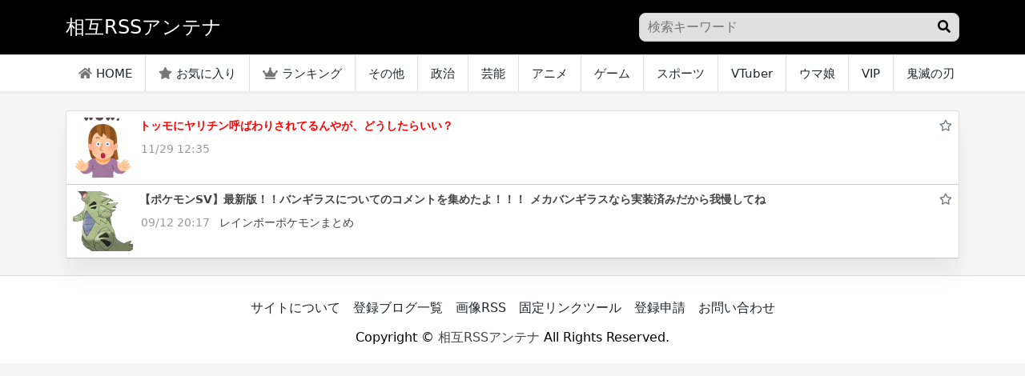

--- FILE ---
content_type: text/css
request_url: https://ssl-antena.com/wp-content/themes/wp_antenna_post/style.css?ver=20260127170741
body_size: 1399
content:
body,h1,h2,h3,h4,h5,h6,p{margin:0}body a{transition:.5s;-webkit-transition:.5s;-moz-transition:.5s;-o-transition:.5s;-ms-transition:.5s;text-decoration:none}label,ul{margin:0;padding:0}body a:hover{text-decoration:none}.main-col{margin-top:15px}.col-md-5{padding-right:0!important}.pc_hidden{display:none}.h_menu{border-top:0 solid #ccc;background-color:#fff;box-shadow:0 3px #eee}.page_content{padding:20px}#page-top{position:fixed;bottom:20px;right:20px;display:none}#page-top i{background:#666;text-decoration:none;color:#fff;padding:12px 16px;text-align:center;display:block;border-radius:10px}#page-top i:hover{text-decoration:none;background:#999}.card{box-shadow:0 20px 27px 0 rgba(0,0,0,.05)}.b-example-divider{height:3rem;background-color:rgba(0,0,0,.1);border:solid rgba(0,0,0,.15);border-width:1px 0;box-shadow:inset 0 .5em 1.5em rgba(0,0,0,.1),inset 0 .125em .5em rgba(0,0,0,.15)}.bi{vertical-align:-.125em;fill:currentColor}.form-control-dark{color:#fff;background-color:var(--bs-dark);border-color:var(--bs-gray)}.form-control-dark:focus{color:#fff;background-color:var(--bs-dark);border-color:#fff;box-shadow:0 0 0 .25rem rgba(255,255,255,.25)}.text-small{font-size:85%}.dropdown-toggle{outline:0}.inner_pager{margin-top:20px;margin-left:15px;margin-bottom:20px}.footer{margin-top:20px;padding:20px 0;border-top:1px solid #ddd;background-color:#f7f7f7}.copy-right{margin-top:5px;width:100%;text-align:center}@media (max-width:991.98px){.offcanvas-collapse{position:fixed;top:56px;bottom:0;left:100%;width:100%;padding-right:1rem;padding-left:1rem;overflow-y:auto;background-color:#343a40;transition:transform .3s ease-in-out,visibility .3s ease-in-out,-webkit-transform .3s ease-in-out}.offcanvas-collapse.open{visibility:visible;-webkit-transform:translateX(-100%);transform:translateX(-100%)}}.list_item_content{padding:8px;border-bottom:1px solid #ccc}.nav-scroller{position:relative;z-index:2;height:45px;overflow-y:hidden}.nav-scroller .nav{display:-ms-flexbox;display:flex;-ms-flex-wrap:nowrap;flex-wrap:nowrap;padding-bottom:0;margin-top:-1px;overflow-x:auto;color:rgba(255,255,255,.75);text-align:center;white-space:nowrap;-webkit-overflow-scrolling:touch;line-height:32px;font-size:15px}.nav-underline .nav-link{padding-top:.75rem;padding-bottom:.75rem;font-size:.875rem;color:#6c757d}.nav-underline .nav-link:hover{color:#007bff}.nav-underline .active{font-weight:500;color:#343a40}.text-white-50{color:rgba(255,255,255,.5)}.bg-purple{background-color:#6f42c1}.d-block{margin-top:8px}.pickup_item{padding:5px 6px;width:16.6667%}@media all and (max-width:959px){.pickup_item{width:25%}}@media all and (max-width:768px){.pickup_item{width:33.3333%}}@media all and (max-width:576px){.pickup_item{width:50%}}.pickup_item:hover{background-color:#e6e6e6}.pick_top_list{width:100%}.pick_top_list_left{position:relative;width:100%;overflow:hidden}.pick_top_list_left:before{content:"";display:block;padding-top:72%}.pick_top_list_left img{position:absolute;top:0;left:0;bottom:0;right:0;width:100%;height:100%;object-fit:cover}.pick_top_list_right{background-color:#fff;width:100%;font-size:15px;padding:6px}.pick_title{height:42px;overflow:hidden}@media all and (max-width:768px){.pick_title{height:65px}}.section_title{text-decoration:none;padding:.8rem;background:#fff;color:#333;border-bottom:4px solid #5b6ec0}.card>.list-group{border-top:none}.sp_menu{display:none;position:fixed;bottom:20px;left:20px;padding:6px 11px;z-index:100;color:#fff;text-align:center;background-color:rgba(0,0,0,.7);border-radius:3px}@media all and (max-width:576px){.pick_top_list{display:block;overflow:auto;height:auto}.pick_top_list_left{position:relative;width:100%;overflow:hidden}.pick_top_list_left:before{content:"";display:block;padding-top:75%}.pick_top_list_right{width:100%}.pick_top_list_left img{position:absolute;top:0;left:0;bottom:0;right:0;width:100%;height:100%;object-fit:cover}.pick_title{height:68px;overflow:hidden}}.header_menu_left li{border-right:1px solid #ddd}.header_menu_left li:hover{background-color:#d8d8d8}.header_menu_left i{margin-right:5px;color:#777}@media all and (max-width:768px){.sp_hidden{display:none}.pc_hidden{display:block}.header_menu_left{width:100%}.sp_menu{display:block}}.custom_wiget_feed_item{margin-bottom:20px;border:1px solid #ccc;padding:0}.custom_wiget_feed_item ul{list-style:none;max-height:200px;overflow:auto}.custom_wiget_feed_item ul li{padding:7px 5px;border-bottom:1px dashed #ccf}.custom_wiget_feed_item h6,.wiget_content h3{text-decoration:none;padding:.5rem;background:#f7f7f7;border-left:6px solid #b9b9b9;box-shadow:2px 2px 2px rgba(90,90,90,.12);color:#444;font-size:1rem}.wiget_content{margin-bottom:15px}.page-link{color:#777!important}.dist{cursor:pointer}.search_form{width:400px;max-width:100%;position:relative}.search_form input[type=text]{padding:5px 50px 5px 10px;width:100%;border:1px solid #ccc;border-radius:8px;background-color:#e0e0e0}.search_button{position:absolute;top:5px;right:5px;cursor:pointer;background-color:rgba(0,0,0,0)}.search_button button{background-color:rgba(0,0,0,0);border:0 solid #fff}.single_post_item{display:none}